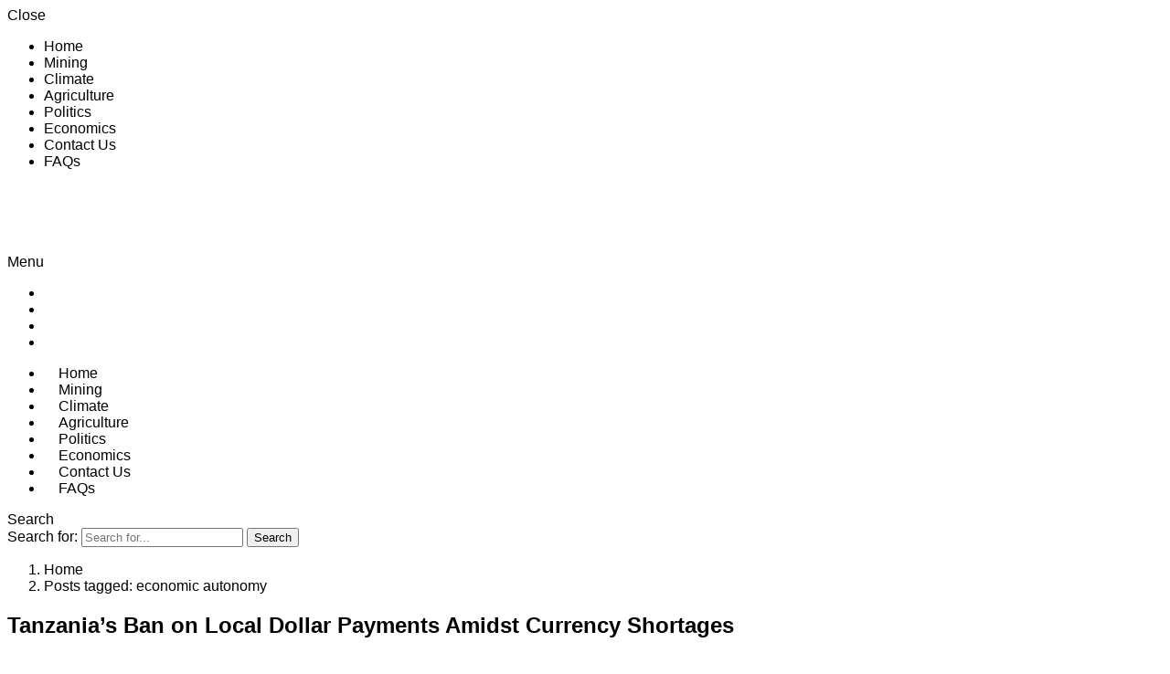

--- FILE ---
content_type: text/html; charset=utf-8
request_url: https://www.google.com/recaptcha/api2/aframe
body_size: 269
content:
<!DOCTYPE HTML><html><head><meta http-equiv="content-type" content="text/html; charset=UTF-8"></head><body><script nonce="qVFdaRAvXjXLmawJBk98Gg">/** Anti-fraud and anti-abuse applications only. See google.com/recaptcha */ try{var clients={'sodar':'https://pagead2.googlesyndication.com/pagead/sodar?'};window.addEventListener("message",function(a){try{if(a.source===window.parent){var b=JSON.parse(a.data);var c=clients[b['id']];if(c){var d=document.createElement('img');d.src=c+b['params']+'&rc='+(localStorage.getItem("rc::a")?sessionStorage.getItem("rc::b"):"");window.document.body.appendChild(d);sessionStorage.setItem("rc::e",parseInt(sessionStorage.getItem("rc::e")||0)+1);localStorage.setItem("rc::h",'1769585892008');}}}catch(b){}});window.parent.postMessage("_grecaptcha_ready", "*");}catch(b){}</script></body></html>